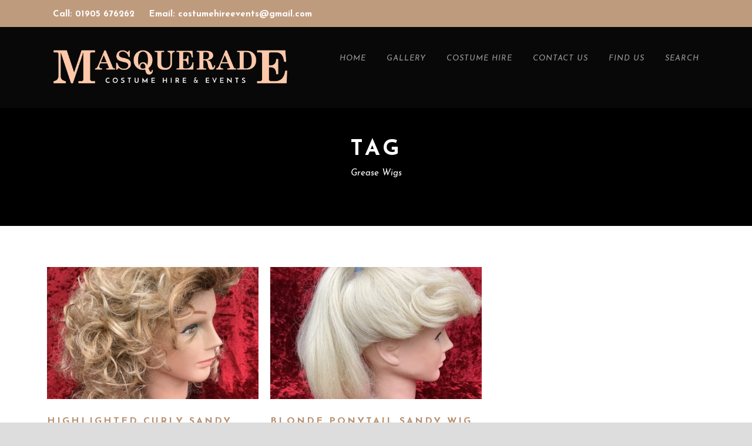

--- FILE ---
content_type: text/html; charset=UTF-8
request_url: http://masqueradecostume.co.uk/portfolio_tag/grease-wigs/
body_size: 12926
content:
<!DOCTYPE html>
<!--[if IE 7]><html class="ie ie7 ltie8 ltie9" lang="en-GB"><![endif]-->
<!--[if IE 8]><html class="ie ie8 ltie9" lang="en-GB"><![endif]-->
<!--[if !(IE 7) | !(IE 8)  ]><!-->
<html lang="en-GB">
<!--<![endif]-->

<head>
	<meta charset="UTF-8" />
	<meta name="viewport" content="initial-scale=1.0" />	<title>Masquerade  Grease Wigs Archives - Masquerade</title>
	<link rel="pingback" href="http://masqueradecostume.co.uk/xmlrpc.php" />
	<link rel="dns-prefetch" href="//cdn.hu-manity.co" />
		<!-- Cookie Compliance -->
		<script type="text/javascript">var huOptions = {"appID":"masqueradecostumecouk-7bc5dca","currentLanguage":"en","blocking":false,"globalCookie":false,"isAdmin":false,"privacyConsent":true,"forms":[]};</script>
		<script type="text/javascript" src="http://cdn.hu-manity.co/hu-banner.min.js"></script><meta name='robots' content='index, follow, max-image-preview:large, max-snippet:-1, max-video-preview:-1' />

	<!-- This site is optimized with the Yoast SEO plugin v21.6 - https://yoast.com/wordpress/plugins/seo/ -->
	<link rel="canonical" href="https://masqueradecostume.co.uk/portfolio_tag/grease-wigs/" />
	<meta property="og:locale" content="en_GB" />
	<meta property="og:type" content="article" />
	<meta property="og:title" content="Grease Wigs Archives - Masquerade" />
	<meta property="og:url" content="https://masqueradecostume.co.uk/portfolio_tag/grease-wigs/" />
	<meta property="og:site_name" content="Masquerade" />
	<meta name="twitter:card" content="summary_large_image" />
	<meta name="twitter:site" content="@masqcostumehire" />
	<script type="application/ld+json" class="yoast-schema-graph">{"@context":"https://schema.org","@graph":[{"@type":"CollectionPage","@id":"https://masqueradecostume.co.uk/portfolio_tag/grease-wigs/","url":"https://masqueradecostume.co.uk/portfolio_tag/grease-wigs/","name":"Grease Wigs Archives - Masquerade","isPartOf":{"@id":"https://masqueradecostume.co.uk/#website"},"primaryImageOfPage":{"@id":"https://masqueradecostume.co.uk/portfolio_tag/grease-wigs/#primaryimage"},"image":{"@id":"https://masqueradecostume.co.uk/portfolio_tag/grease-wigs/#primaryimage"},"thumbnailUrl":"https://masqueradecostume.co.uk/wp-content/uploads/2021/07/1EE43A81-2F30-4161-8BFE-CB5436916856-scaled.jpeg","breadcrumb":{"@id":"https://masqueradecostume.co.uk/portfolio_tag/grease-wigs/#breadcrumb"},"inLanguage":"en-GB"},{"@type":"ImageObject","inLanguage":"en-GB","@id":"https://masqueradecostume.co.uk/portfolio_tag/grease-wigs/#primaryimage","url":"https://masqueradecostume.co.uk/wp-content/uploads/2021/07/1EE43A81-2F30-4161-8BFE-CB5436916856-scaled.jpeg","contentUrl":"https://masqueradecostume.co.uk/wp-content/uploads/2021/07/1EE43A81-2F30-4161-8BFE-CB5436916856-scaled.jpeg","width":1920,"height":2560,"caption":"Curly sandy wig"},{"@type":"BreadcrumbList","@id":"https://masqueradecostume.co.uk/portfolio_tag/grease-wigs/#breadcrumb","itemListElement":[{"@type":"ListItem","position":1,"name":"Home","item":"https://masqueradecostume.co.uk/"},{"@type":"ListItem","position":2,"name":"Grease Wigs"}]},{"@type":"WebSite","@id":"https://masqueradecostume.co.uk/#website","url":"https://masqueradecostume.co.uk/","name":"Masquerade","description":"","potentialAction":[{"@type":"SearchAction","target":{"@type":"EntryPoint","urlTemplate":"https://masqueradecostume.co.uk/?s={search_term_string}"},"query-input":"required name=search_term_string"}],"inLanguage":"en-GB"}]}</script>
	<!-- / Yoast SEO plugin. -->


<link rel='dns-prefetch' href='//maps.google.com' />
<link rel='dns-prefetch' href='//fonts.googleapis.com' />
<link rel="alternate" type="application/rss+xml" title="Masquerade &raquo; Feed" href="https://masqueradecostume.co.uk/feed/" />
<link rel="alternate" type="application/rss+xml" title="Masquerade &raquo; Comments Feed" href="https://masqueradecostume.co.uk/comments/feed/" />
<link rel="alternate" type="application/rss+xml" title="Masquerade &raquo; Grease Wigs Portfolio Tags Feed" href="https://masqueradecostume.co.uk/portfolio_tag/grease-wigs/feed/" />
<script type="text/javascript">
/* <![CDATA[ */
window._wpemojiSettings = {"baseUrl":"https:\/\/s.w.org\/images\/core\/emoji\/14.0.0\/72x72\/","ext":".png","svgUrl":"https:\/\/s.w.org\/images\/core\/emoji\/14.0.0\/svg\/","svgExt":".svg","source":{"concatemoji":"http:\/\/masqueradecostume.co.uk\/wp-includes\/js\/wp-emoji-release.min.js?ver=6.4.7"}};
/*! This file is auto-generated */
!function(i,n){var o,s,e;function c(e){try{var t={supportTests:e,timestamp:(new Date).valueOf()};sessionStorage.setItem(o,JSON.stringify(t))}catch(e){}}function p(e,t,n){e.clearRect(0,0,e.canvas.width,e.canvas.height),e.fillText(t,0,0);var t=new Uint32Array(e.getImageData(0,0,e.canvas.width,e.canvas.height).data),r=(e.clearRect(0,0,e.canvas.width,e.canvas.height),e.fillText(n,0,0),new Uint32Array(e.getImageData(0,0,e.canvas.width,e.canvas.height).data));return t.every(function(e,t){return e===r[t]})}function u(e,t,n){switch(t){case"flag":return n(e,"\ud83c\udff3\ufe0f\u200d\u26a7\ufe0f","\ud83c\udff3\ufe0f\u200b\u26a7\ufe0f")?!1:!n(e,"\ud83c\uddfa\ud83c\uddf3","\ud83c\uddfa\u200b\ud83c\uddf3")&&!n(e,"\ud83c\udff4\udb40\udc67\udb40\udc62\udb40\udc65\udb40\udc6e\udb40\udc67\udb40\udc7f","\ud83c\udff4\u200b\udb40\udc67\u200b\udb40\udc62\u200b\udb40\udc65\u200b\udb40\udc6e\u200b\udb40\udc67\u200b\udb40\udc7f");case"emoji":return!n(e,"\ud83e\udef1\ud83c\udffb\u200d\ud83e\udef2\ud83c\udfff","\ud83e\udef1\ud83c\udffb\u200b\ud83e\udef2\ud83c\udfff")}return!1}function f(e,t,n){var r="undefined"!=typeof WorkerGlobalScope&&self instanceof WorkerGlobalScope?new OffscreenCanvas(300,150):i.createElement("canvas"),a=r.getContext("2d",{willReadFrequently:!0}),o=(a.textBaseline="top",a.font="600 32px Arial",{});return e.forEach(function(e){o[e]=t(a,e,n)}),o}function t(e){var t=i.createElement("script");t.src=e,t.defer=!0,i.head.appendChild(t)}"undefined"!=typeof Promise&&(o="wpEmojiSettingsSupports",s=["flag","emoji"],n.supports={everything:!0,everythingExceptFlag:!0},e=new Promise(function(e){i.addEventListener("DOMContentLoaded",e,{once:!0})}),new Promise(function(t){var n=function(){try{var e=JSON.parse(sessionStorage.getItem(o));if("object"==typeof e&&"number"==typeof e.timestamp&&(new Date).valueOf()<e.timestamp+604800&&"object"==typeof e.supportTests)return e.supportTests}catch(e){}return null}();if(!n){if("undefined"!=typeof Worker&&"undefined"!=typeof OffscreenCanvas&&"undefined"!=typeof URL&&URL.createObjectURL&&"undefined"!=typeof Blob)try{var e="postMessage("+f.toString()+"("+[JSON.stringify(s),u.toString(),p.toString()].join(",")+"));",r=new Blob([e],{type:"text/javascript"}),a=new Worker(URL.createObjectURL(r),{name:"wpTestEmojiSupports"});return void(a.onmessage=function(e){c(n=e.data),a.terminate(),t(n)})}catch(e){}c(n=f(s,u,p))}t(n)}).then(function(e){for(var t in e)n.supports[t]=e[t],n.supports.everything=n.supports.everything&&n.supports[t],"flag"!==t&&(n.supports.everythingExceptFlag=n.supports.everythingExceptFlag&&n.supports[t]);n.supports.everythingExceptFlag=n.supports.everythingExceptFlag&&!n.supports.flag,n.DOMReady=!1,n.readyCallback=function(){n.DOMReady=!0}}).then(function(){return e}).then(function(){var e;n.supports.everything||(n.readyCallback(),(e=n.source||{}).concatemoji?t(e.concatemoji):e.wpemoji&&e.twemoji&&(t(e.twemoji),t(e.wpemoji)))}))}((window,document),window._wpemojiSettings);
/* ]]> */
</script>
<style id='wp-emoji-styles-inline-css' type='text/css'>

	img.wp-smiley, img.emoji {
		display: inline !important;
		border: none !important;
		box-shadow: none !important;
		height: 1em !important;
		width: 1em !important;
		margin: 0 0.07em !important;
		vertical-align: -0.1em !important;
		background: none !important;
		padding: 0 !important;
	}
</style>
<link rel='stylesheet' id='wp-block-library-css' href='http://masqueradecostume.co.uk/wp-includes/css/dist/block-library/style.min.css?ver=6.4.7' type='text/css' media='all' />
<style id='classic-theme-styles-inline-css' type='text/css'>
/*! This file is auto-generated */
.wp-block-button__link{color:#fff;background-color:#32373c;border-radius:9999px;box-shadow:none;text-decoration:none;padding:calc(.667em + 2px) calc(1.333em + 2px);font-size:1.125em}.wp-block-file__button{background:#32373c;color:#fff;text-decoration:none}
</style>
<style id='global-styles-inline-css' type='text/css'>
body{--wp--preset--color--black: #000000;--wp--preset--color--cyan-bluish-gray: #abb8c3;--wp--preset--color--white: #ffffff;--wp--preset--color--pale-pink: #f78da7;--wp--preset--color--vivid-red: #cf2e2e;--wp--preset--color--luminous-vivid-orange: #ff6900;--wp--preset--color--luminous-vivid-amber: #fcb900;--wp--preset--color--light-green-cyan: #7bdcb5;--wp--preset--color--vivid-green-cyan: #00d084;--wp--preset--color--pale-cyan-blue: #8ed1fc;--wp--preset--color--vivid-cyan-blue: #0693e3;--wp--preset--color--vivid-purple: #9b51e0;--wp--preset--gradient--vivid-cyan-blue-to-vivid-purple: linear-gradient(135deg,rgba(6,147,227,1) 0%,rgb(155,81,224) 100%);--wp--preset--gradient--light-green-cyan-to-vivid-green-cyan: linear-gradient(135deg,rgb(122,220,180) 0%,rgb(0,208,130) 100%);--wp--preset--gradient--luminous-vivid-amber-to-luminous-vivid-orange: linear-gradient(135deg,rgba(252,185,0,1) 0%,rgba(255,105,0,1) 100%);--wp--preset--gradient--luminous-vivid-orange-to-vivid-red: linear-gradient(135deg,rgba(255,105,0,1) 0%,rgb(207,46,46) 100%);--wp--preset--gradient--very-light-gray-to-cyan-bluish-gray: linear-gradient(135deg,rgb(238,238,238) 0%,rgb(169,184,195) 100%);--wp--preset--gradient--cool-to-warm-spectrum: linear-gradient(135deg,rgb(74,234,220) 0%,rgb(151,120,209) 20%,rgb(207,42,186) 40%,rgb(238,44,130) 60%,rgb(251,105,98) 80%,rgb(254,248,76) 100%);--wp--preset--gradient--blush-light-purple: linear-gradient(135deg,rgb(255,206,236) 0%,rgb(152,150,240) 100%);--wp--preset--gradient--blush-bordeaux: linear-gradient(135deg,rgb(254,205,165) 0%,rgb(254,45,45) 50%,rgb(107,0,62) 100%);--wp--preset--gradient--luminous-dusk: linear-gradient(135deg,rgb(255,203,112) 0%,rgb(199,81,192) 50%,rgb(65,88,208) 100%);--wp--preset--gradient--pale-ocean: linear-gradient(135deg,rgb(255,245,203) 0%,rgb(182,227,212) 50%,rgb(51,167,181) 100%);--wp--preset--gradient--electric-grass: linear-gradient(135deg,rgb(202,248,128) 0%,rgb(113,206,126) 100%);--wp--preset--gradient--midnight: linear-gradient(135deg,rgb(2,3,129) 0%,rgb(40,116,252) 100%);--wp--preset--font-size--small: 13px;--wp--preset--font-size--medium: 20px;--wp--preset--font-size--large: 36px;--wp--preset--font-size--x-large: 42px;--wp--preset--spacing--20: 0.44rem;--wp--preset--spacing--30: 0.67rem;--wp--preset--spacing--40: 1rem;--wp--preset--spacing--50: 1.5rem;--wp--preset--spacing--60: 2.25rem;--wp--preset--spacing--70: 3.38rem;--wp--preset--spacing--80: 5.06rem;--wp--preset--shadow--natural: 6px 6px 9px rgba(0, 0, 0, 0.2);--wp--preset--shadow--deep: 12px 12px 50px rgba(0, 0, 0, 0.4);--wp--preset--shadow--sharp: 6px 6px 0px rgba(0, 0, 0, 0.2);--wp--preset--shadow--outlined: 6px 6px 0px -3px rgba(255, 255, 255, 1), 6px 6px rgba(0, 0, 0, 1);--wp--preset--shadow--crisp: 6px 6px 0px rgba(0, 0, 0, 1);}:where(.is-layout-flex){gap: 0.5em;}:where(.is-layout-grid){gap: 0.5em;}body .is-layout-flow > .alignleft{float: left;margin-inline-start: 0;margin-inline-end: 2em;}body .is-layout-flow > .alignright{float: right;margin-inline-start: 2em;margin-inline-end: 0;}body .is-layout-flow > .aligncenter{margin-left: auto !important;margin-right: auto !important;}body .is-layout-constrained > .alignleft{float: left;margin-inline-start: 0;margin-inline-end: 2em;}body .is-layout-constrained > .alignright{float: right;margin-inline-start: 2em;margin-inline-end: 0;}body .is-layout-constrained > .aligncenter{margin-left: auto !important;margin-right: auto !important;}body .is-layout-constrained > :where(:not(.alignleft):not(.alignright):not(.alignfull)){max-width: var(--wp--style--global--content-size);margin-left: auto !important;margin-right: auto !important;}body .is-layout-constrained > .alignwide{max-width: var(--wp--style--global--wide-size);}body .is-layout-flex{display: flex;}body .is-layout-flex{flex-wrap: wrap;align-items: center;}body .is-layout-flex > *{margin: 0;}body .is-layout-grid{display: grid;}body .is-layout-grid > *{margin: 0;}:where(.wp-block-columns.is-layout-flex){gap: 2em;}:where(.wp-block-columns.is-layout-grid){gap: 2em;}:where(.wp-block-post-template.is-layout-flex){gap: 1.25em;}:where(.wp-block-post-template.is-layout-grid){gap: 1.25em;}.has-black-color{color: var(--wp--preset--color--black) !important;}.has-cyan-bluish-gray-color{color: var(--wp--preset--color--cyan-bluish-gray) !important;}.has-white-color{color: var(--wp--preset--color--white) !important;}.has-pale-pink-color{color: var(--wp--preset--color--pale-pink) !important;}.has-vivid-red-color{color: var(--wp--preset--color--vivid-red) !important;}.has-luminous-vivid-orange-color{color: var(--wp--preset--color--luminous-vivid-orange) !important;}.has-luminous-vivid-amber-color{color: var(--wp--preset--color--luminous-vivid-amber) !important;}.has-light-green-cyan-color{color: var(--wp--preset--color--light-green-cyan) !important;}.has-vivid-green-cyan-color{color: var(--wp--preset--color--vivid-green-cyan) !important;}.has-pale-cyan-blue-color{color: var(--wp--preset--color--pale-cyan-blue) !important;}.has-vivid-cyan-blue-color{color: var(--wp--preset--color--vivid-cyan-blue) !important;}.has-vivid-purple-color{color: var(--wp--preset--color--vivid-purple) !important;}.has-black-background-color{background-color: var(--wp--preset--color--black) !important;}.has-cyan-bluish-gray-background-color{background-color: var(--wp--preset--color--cyan-bluish-gray) !important;}.has-white-background-color{background-color: var(--wp--preset--color--white) !important;}.has-pale-pink-background-color{background-color: var(--wp--preset--color--pale-pink) !important;}.has-vivid-red-background-color{background-color: var(--wp--preset--color--vivid-red) !important;}.has-luminous-vivid-orange-background-color{background-color: var(--wp--preset--color--luminous-vivid-orange) !important;}.has-luminous-vivid-amber-background-color{background-color: var(--wp--preset--color--luminous-vivid-amber) !important;}.has-light-green-cyan-background-color{background-color: var(--wp--preset--color--light-green-cyan) !important;}.has-vivid-green-cyan-background-color{background-color: var(--wp--preset--color--vivid-green-cyan) !important;}.has-pale-cyan-blue-background-color{background-color: var(--wp--preset--color--pale-cyan-blue) !important;}.has-vivid-cyan-blue-background-color{background-color: var(--wp--preset--color--vivid-cyan-blue) !important;}.has-vivid-purple-background-color{background-color: var(--wp--preset--color--vivid-purple) !important;}.has-black-border-color{border-color: var(--wp--preset--color--black) !important;}.has-cyan-bluish-gray-border-color{border-color: var(--wp--preset--color--cyan-bluish-gray) !important;}.has-white-border-color{border-color: var(--wp--preset--color--white) !important;}.has-pale-pink-border-color{border-color: var(--wp--preset--color--pale-pink) !important;}.has-vivid-red-border-color{border-color: var(--wp--preset--color--vivid-red) !important;}.has-luminous-vivid-orange-border-color{border-color: var(--wp--preset--color--luminous-vivid-orange) !important;}.has-luminous-vivid-amber-border-color{border-color: var(--wp--preset--color--luminous-vivid-amber) !important;}.has-light-green-cyan-border-color{border-color: var(--wp--preset--color--light-green-cyan) !important;}.has-vivid-green-cyan-border-color{border-color: var(--wp--preset--color--vivid-green-cyan) !important;}.has-pale-cyan-blue-border-color{border-color: var(--wp--preset--color--pale-cyan-blue) !important;}.has-vivid-cyan-blue-border-color{border-color: var(--wp--preset--color--vivid-cyan-blue) !important;}.has-vivid-purple-border-color{border-color: var(--wp--preset--color--vivid-purple) !important;}.has-vivid-cyan-blue-to-vivid-purple-gradient-background{background: var(--wp--preset--gradient--vivid-cyan-blue-to-vivid-purple) !important;}.has-light-green-cyan-to-vivid-green-cyan-gradient-background{background: var(--wp--preset--gradient--light-green-cyan-to-vivid-green-cyan) !important;}.has-luminous-vivid-amber-to-luminous-vivid-orange-gradient-background{background: var(--wp--preset--gradient--luminous-vivid-amber-to-luminous-vivid-orange) !important;}.has-luminous-vivid-orange-to-vivid-red-gradient-background{background: var(--wp--preset--gradient--luminous-vivid-orange-to-vivid-red) !important;}.has-very-light-gray-to-cyan-bluish-gray-gradient-background{background: var(--wp--preset--gradient--very-light-gray-to-cyan-bluish-gray) !important;}.has-cool-to-warm-spectrum-gradient-background{background: var(--wp--preset--gradient--cool-to-warm-spectrum) !important;}.has-blush-light-purple-gradient-background{background: var(--wp--preset--gradient--blush-light-purple) !important;}.has-blush-bordeaux-gradient-background{background: var(--wp--preset--gradient--blush-bordeaux) !important;}.has-luminous-dusk-gradient-background{background: var(--wp--preset--gradient--luminous-dusk) !important;}.has-pale-ocean-gradient-background{background: var(--wp--preset--gradient--pale-ocean) !important;}.has-electric-grass-gradient-background{background: var(--wp--preset--gradient--electric-grass) !important;}.has-midnight-gradient-background{background: var(--wp--preset--gradient--midnight) !important;}.has-small-font-size{font-size: var(--wp--preset--font-size--small) !important;}.has-medium-font-size{font-size: var(--wp--preset--font-size--medium) !important;}.has-large-font-size{font-size: var(--wp--preset--font-size--large) !important;}.has-x-large-font-size{font-size: var(--wp--preset--font-size--x-large) !important;}
.wp-block-navigation a:where(:not(.wp-element-button)){color: inherit;}
:where(.wp-block-post-template.is-layout-flex){gap: 1.25em;}:where(.wp-block-post-template.is-layout-grid){gap: 1.25em;}
:where(.wp-block-columns.is-layout-flex){gap: 2em;}:where(.wp-block-columns.is-layout-grid){gap: 2em;}
.wp-block-pullquote{font-size: 1.5em;line-height: 1.6;}
</style>
<link rel='stylesheet' id='contact-form-7-css' href='http://masqueradecostume.co.uk/wp-content/plugins/contact-form-7/includes/css/styles.css?ver=5.9.8' type='text/css' media='all' />
<link rel='stylesheet' id='woocommerce-layout-css' href='http://masqueradecostume.co.uk/wp-content/plugins/woocommerce/assets/css/woocommerce-layout.css?ver=8.3.3' type='text/css' media='all' />
<link rel='stylesheet' id='woocommerce-smallscreen-css' href='http://masqueradecostume.co.uk/wp-content/plugins/woocommerce/assets/css/woocommerce-smallscreen.css?ver=8.3.3' type='text/css' media='only screen and (max-width: 768px)' />
<link rel='stylesheet' id='woocommerce-general-css' href='http://masqueradecostume.co.uk/wp-content/plugins/woocommerce/assets/css/woocommerce.css?ver=8.3.3' type='text/css' media='all' />
<style id='woocommerce-inline-inline-css' type='text/css'>
.woocommerce form .form-row .required { visibility: visible; }
</style>
<link rel='stylesheet' id='wpgmp-frontend-css' href='http://masqueradecostume.co.uk/wp-content/plugins/wp-google-map-plugin/assets/css/wpgmp_all_frontend.css?ver=4.8.3' type='text/css' media='all' />
<link rel='stylesheet' id='ivory-search-styles-css' href='http://masqueradecostume.co.uk/wp-content/plugins/add-search-to-menu/public/css/ivory-search.min.css?ver=5.5.11' type='text/css' media='all' />
<link rel='stylesheet' id='style-css' href='http://masqueradecostume.co.uk/wp-content/themes/theluxury/style.css?ver=6.4.7' type='text/css' media='all' />
<link rel='stylesheet' id='Josefin-Sans-google-font-css' href='http://fonts.googleapis.com/css?family=Josefin+Sans%3A100%2C100italic%2C300%2C300italic%2Cregular%2Citalic%2C600%2C600italic%2C700%2C700italic&#038;subset=latin&#038;ver=6.4.7' type='text/css' media='all' />
<link rel='stylesheet' id='superfish-css' href='http://masqueradecostume.co.uk/wp-content/themes/theluxury/plugins/superfish/css/superfish.css?ver=6.4.7' type='text/css' media='all' />
<link rel='stylesheet' id='dlmenu-css' href='http://masqueradecostume.co.uk/wp-content/themes/theluxury/plugins/dl-menu/component.css?ver=6.4.7' type='text/css' media='all' />
<link rel='stylesheet' id='font-awesome-css' href='http://masqueradecostume.co.uk/wp-content/themes/theluxury/plugins/font-awesome-new/css/font-awesome.min.css?ver=6.4.7' type='text/css' media='all' />
<link rel='stylesheet' id='jquery-fancybox-css' href='http://masqueradecostume.co.uk/wp-content/themes/theluxury/plugins/fancybox/jquery.fancybox.css?ver=6.4.7' type='text/css' media='all' />
<link rel='stylesheet' id='theluxury_flexslider-css' href='http://masqueradecostume.co.uk/wp-content/themes/theluxury/plugins/flexslider/flexslider.css?ver=6.4.7' type='text/css' media='all' />
<link rel='stylesheet' id='style-responsive-css' href='http://masqueradecostume.co.uk/wp-content/themes/theluxury/stylesheet/style-responsive.css?ver=6.4.7' type='text/css' media='all' />
<link rel='stylesheet' id='style-custom-css' href='http://masqueradecostume.co.uk/wp-content/themes/theluxury/stylesheet/style-custom.css?ver=6.4.7' type='text/css' media='all' />
<link rel='stylesheet' id='gdlr-woo-style-css' href='http://masqueradecostume.co.uk/wp-content/themes/theluxury/stylesheet/gdlr-woocommerce.css?ver=6.4.7' type='text/css' media='all' />
<link rel='stylesheet' id='ms-main-css' href='http://masqueradecostume.co.uk/wp-content/plugins/masterslider/public/assets/css/masterslider.main.css?ver=3.6.5' type='text/css' media='all' />
<link rel='stylesheet' id='ms-custom-css' href='http://masqueradecostume.co.uk/wp-content/uploads/masterslider/custom.css?ver=5.1' type='text/css' media='all' />
<script type="text/javascript" src="http://masqueradecostume.co.uk/wp-includes/js/jquery/jquery.min.js?ver=3.7.1" id="jquery-core-js"></script>
<script type="text/javascript" src="http://masqueradecostume.co.uk/wp-includes/js/jquery/jquery-migrate.min.js?ver=3.4.1" id="jquery-migrate-js"></script>
<script type="text/javascript" src="http://masqueradecostume.co.uk/wp-content/plugins/woocommerce/assets/js/jquery-blockui/jquery.blockUI.min.js?ver=2.7.0-wc.8.3.3" id="jquery-blockui-js" defer="defer" data-wp-strategy="defer"></script>
<script type="text/javascript" id="wc-add-to-cart-js-extra">
/* <![CDATA[ */
var wc_add_to_cart_params = {"ajax_url":"\/wp-admin\/admin-ajax.php","wc_ajax_url":"\/?wc-ajax=%%endpoint%%","i18n_view_cart":"View basket","cart_url":"https:\/\/masqueradecostume.co.uk","is_cart":"","cart_redirect_after_add":"no"};
/* ]]> */
</script>
<script type="text/javascript" src="http://masqueradecostume.co.uk/wp-content/plugins/woocommerce/assets/js/frontend/add-to-cart.min.js?ver=8.3.3" id="wc-add-to-cart-js" defer="defer" data-wp-strategy="defer"></script>
<script type="text/javascript" src="http://masqueradecostume.co.uk/wp-content/plugins/woocommerce/assets/js/js-cookie/js.cookie.min.js?ver=2.1.4-wc.8.3.3" id="js-cookie-js" defer="defer" data-wp-strategy="defer"></script>
<script type="text/javascript" id="woocommerce-js-extra">
/* <![CDATA[ */
var woocommerce_params = {"ajax_url":"\/wp-admin\/admin-ajax.php","wc_ajax_url":"\/?wc-ajax=%%endpoint%%"};
/* ]]> */
</script>
<script type="text/javascript" src="http://masqueradecostume.co.uk/wp-content/plugins/woocommerce/assets/js/frontend/woocommerce.min.js?ver=8.3.3" id="woocommerce-js" defer="defer" data-wp-strategy="defer"></script>
<link rel="https://api.w.org/" href="https://masqueradecostume.co.uk/wp-json/" /><link rel="EditURI" type="application/rsd+xml" title="RSD" href="http://masqueradecostume.co.uk/xmlrpc.php?rsd" />
<meta name="generator" content="WordPress 6.4.7" />
<meta name="generator" content="WooCommerce 8.3.3" />
<script>var ms_grabbing_curosr='http://masqueradecostume.co.uk/wp-content/plugins/masterslider/public/assets/css/common/grabbing.cur',ms_grab_curosr='http://masqueradecostume.co.uk/wp-content/plugins/masterslider/public/assets/css/common/grab.cur';</script>
<meta name="generator" content="MasterSlider 3.6.5 - Responsive Touch Image Slider" />
<!-- load the script for older ie version -->
<!--[if lt IE 9]>
<script src="http://masqueradecostume.co.uk/wp-content/themes/theluxury/javascript/html5.js" type="text/javascript"></script>
<script src="http://masqueradecostume.co.uk/wp-content/themes/theluxury/plugins/easy-pie-chart/excanvas.js" type="text/javascript"></script>
<![endif]-->
	<noscript><style>.woocommerce-product-gallery{ opacity: 1 !important; }</style></noscript>
	<link rel="icon" href="https://masqueradecostume.co.uk/wp-content/uploads/2016/02/cropped-bennye_queen-2-32x32.jpg" sizes="32x32" />
<link rel="icon" href="https://masqueradecostume.co.uk/wp-content/uploads/2016/02/cropped-bennye_queen-2-192x192.jpg" sizes="192x192" />
<link rel="apple-touch-icon" href="https://masqueradecostume.co.uk/wp-content/uploads/2016/02/cropped-bennye_queen-2-180x180.jpg" />
<meta name="msapplication-TileImage" content="https://masqueradecostume.co.uk/wp-content/uploads/2016/02/cropped-bennye_queen-2-270x270.jpg" />
		<style type="text/css" id="wp-custom-css">
			.gdlr-item {
    margin: 0px 10px 20px;
}
.gdlr-top-bar-login-wrapper,
.gdlr-top-woocommerce-wrapper {
	display: none;
}

/* CUSTOM STYLES FROM OG THEME */

.icon-plus:before{ content: "\f067"; font-family: fontAwesome; font-style: normal; }

.top-navigation-wrapper a {
    font-weight: bold;
    font-size: 15px;
	color: #fff !important;
}
.top-navigation-wrapper {
    background-color: #bf9b7e !important;
}
.gdlr-menu-search-button-sep, #gdlr-menu-search-button {
   display: none !important;
}
.gdlr-navigation-wrapper {
    padding-right: 0;
}
@media (min-width:1000px){
body #menu-main-menu-1 .menu-item-150 a {
    color: #fff !important;
    display: inline-block !important;
    background: #cba98c;
    opacity: 1;
    font-weight: bold;
    position: Relative;
    top: -4px;
    padding: 4px 12px !important;
}
	
	/* CUSTOM STYLES ADDED TO SAVE HIDING WC OUTPUT IN A CHILD THEME */
	
.gdlr-top-bar-login-wrapper,
.gdlr-top-woocommerce-wrapper {
	display: none;
}		</style>
		</head>

<body class="archive tax-portfolio_tag term-grease-wigs term-187 theme-theluxury cookies-not-set _masterslider _msp_version_3.6.5 woocommerce-no-js theluxury">
<div class="body-wrapper  float-menu header-style-solid" data-home="https://masqueradecostume.co.uk" >
		
	<!-- top navigation -->
		<div class="top-navigation-wrapper">
		<div class="top-navigation-container container">
			<div class="top-navigation-left">
				<div class="top-navigation-left-text">
				<a href="#" style="margin-right: 20px;">Call: 01905 676262
</a><a href="mailto:costumehireevents@gmail.com" style="margin-right: 20px;">Email: costumehireevents@gmail.com</a>				</div>
				<div class="gdlr-top-bar-login-wrapper"><a href="#"><i class="fa fa-lock"></i>Login</a><div class="gdlr-top-bar-login"><form name="loginform" id="loginform" action="http://masqueradecostume.co.uk/wp-login.php" method="post"><p class="login-username">
				<label for="user_login">Username</label>
				<input type="text" name="log" id="user_login" autocomplete="username" class="input" value="" size="20" />
			</p><p class="login-password">
				<label for="user_pass">Password</label>
				<input type="password" name="pwd" id="user_pass" autocomplete="current-password" spellcheck="false" class="input" value="" size="20" />
			</p><p class="login-remember"><label><input name="rememberme" type="checkbox" id="rememberme" value="forever" /> Remember Me</label></p><p class="login-submit">
				<input type="submit" name="wp-submit" id="wp-submit" class="button button-primary" value="Login" />
				<input type="hidden" name="redirect_to" value="http://masqueradecostume.co.uk/portfolio_tag/grease-wigs/" />
			</p></form></div></div>			</div>
			<div class="top-navigation-right">
				<div class="top-social-wrapper">
						
<div class="gdlr-top-woocommerce-wrapper">
	<div class="gdlr-top-woocommerce-button">
		<img width="32" height="32" src="http://masqueradecostume.co.uk/wp-content/themes/theluxury/images/light/social-icon/shopping-bag.png" alt="shopping-bag" />
		<span class="gdlr-top-woocommerce-text">
		Shopping Bag		(<span class="gdlr-cart-item-count">0</span>)
		</span>
	</div>
	<div class="gdlr-top-woocommerce">
	<div class="gdlr-top-woocommerce-inner">
		<div class="gdlr-cart-count" ><span class="head">Items :  </span><span class="gdlr-cart-item-count">0</span></div><div class="gdlr-cart-amount" ><span class="head">Subtotal : </span><span class="gdlr-cart-sum-amount"><span class="woocommerce-Price-amount amount"><bdi><span class="woocommerce-Price-currencySymbol">&pound;</span>0.00</bdi></span></span></div>		<a class="gdlr-cart-button" href="https://masqueradecostume.co.uk" >
			View Cart		</a>
		<a class="gdlr-checkout-button" href="https://masqueradecostume.co.uk" >
			Check Out		</a>
	</div>
	</div>
</div>
<div class="clear"></div>				</div>
			</div>
			<div class="clear"></div>
		</div>
	</div>
		
	
	<header class="gdlr-header-wrapper">
		<div class="gdlr-header-inner">
			<div class="gdlr-header-container container">
			
				<!-- logo -->
				<div class="gdlr-logo">
					<a href="https://masqueradecostume.co.uk" >
						<img src="https://masqueradecostume.co.uk/wp-content/uploads/2016/03/Masquerade-CostumeHire-Logo-625-1.png" alt="" width="625" height="90" />						
					</a>
					<div class="gdlr-responsive-navigation dl-menuwrapper" id="gdlr-responsive-navigation" ><button class="dl-trigger">Open Menu</button><ul id="menu-main-menu" class="dl-menu gdlr-main-mobile-menu"><li id="menu-item-65" class="menu-item menu-item-type-post_type menu-item-object-page menu-item-home menu-item-65"><a href="https://masqueradecostume.co.uk/">Home</a></li>
<li id="menu-item-8318" class="menu-item menu-item-type-post_type menu-item-object-page menu-item-8318"><a href="https://masqueradecostume.co.uk/what-we-do/costume-hire/costume-portfolio/">Gallery</a></li>
<li id="menu-item-191" class="menu-item menu-item-type-post_type menu-item-object-page menu-item-has-children menu-item-191"><a href="https://masqueradecostume.co.uk/what-we-do/costume-hire/">Costume Hire</a>
<ul class="dl-submenu">
	<li id="menu-item-184" class="menu-item menu-item-type-post_type menu-item-object-page menu-item-184"><a href="https://masqueradecostume.co.uk/what-we-do/costume-hire/costume-portfolio/">Costume Gallery &#038; Portfolio</a></li>
	<li id="menu-item-51" class="menu-item menu-item-type-post_type menu-item-object-page menu-item-has-children menu-item-51"><a href="https://masqueradecostume.co.uk/what-we-do/">What We Do</a>
	<ul class="dl-submenu">
		<li id="menu-item-8308" class="menu-item menu-item-type-post_type menu-item-object-page menu-item-8308"><a href="https://masqueradecostume.co.uk/costume-hire-in-store/">Costume Hire In Store</a></li>
		<li id="menu-item-450" class="menu-item menu-item-type-post_type menu-item-object-page menu-item-has-children menu-item-450"><a href="https://masqueradecostume.co.uk/what-we-do/costume-hire-by-mail-order/">Costume Hire By Mail Order</a>
		<ul class="dl-submenu">
			<li id="menu-item-509" class="menu-item menu-item-type-post_type menu-item-object-page menu-item-509"><a href="https://masqueradecostume.co.uk/what-we-do/costume-hire-by-mail-order/carriage-charges/">Carriage Charges</a></li>
		</ul>
</li>
		<li id="menu-item-7933" class="menu-item menu-item-type-post_type menu-item-object-page menu-item-7933"><a href="https://masqueradecostume.co.uk/contactless-costume-hire-collection/">Contactless Costume Hire</a></li>
		<li id="menu-item-459" class="menu-item menu-item-type-post_type menu-item-object-page menu-item-459"><a href="https://masqueradecostume.co.uk/what-we-do/private-parties/">Private Parties</a></li>
		<li id="menu-item-188" class="menu-item menu-item-type-post_type menu-item-object-page menu-item-188"><a href="https://masqueradecostume.co.uk/what-we-do/wig-hire/">Wig Hire</a></li>
		<li id="menu-item-190" class="menu-item menu-item-type-post_type menu-item-object-page menu-item-has-children menu-item-190"><a href="https://masqueradecostume.co.uk/what-we-do/show-stage-productions/">Show &#038; Stage Productions</a>
		<ul class="dl-submenu">
			<li id="menu-item-556" class="menu-item menu-item-type-post_type menu-item-object-page menu-item-556"><a href="https://masqueradecostume.co.uk/what-we-do/show-stage-productions/show-rates-charges/">Show Rates &#038; Charges</a></li>
			<li id="menu-item-555" class="menu-item menu-item-type-post_type menu-item-object-page menu-item-555"><a href="https://masqueradecostume.co.uk/what-we-do/show-stage-productions/show-hire-terms/">Show Hire Terms</a></li>
			<li id="menu-item-554" class="menu-item menu-item-type-post_type menu-item-object-page menu-item-554"><a href="https://masqueradecostume.co.uk/what-we-do/show-stage-productions/show-productions/">Production Examples</a></li>
		</ul>
</li>
		<li id="menu-item-187" class="menu-item menu-item-type-post_type menu-item-object-page menu-item-187"><a href="https://masqueradecostume.co.uk/what-we-do/costume-hire/childrens-costume-hire/">Children’s Costume Hire</a></li>
		<li id="menu-item-456" class="menu-item menu-item-type-post_type menu-item-object-page menu-item-456"><a href="https://masqueradecostume.co.uk/what-we-do/banquets/">Banquets</a></li>
		<li id="menu-item-587" class="menu-item menu-item-type-post_type menu-item-object-page menu-item-587"><a href="https://masqueradecostume.co.uk/what-we-do/historical-costumes/">Historical Costumes</a></li>
		<li id="menu-item-189" class="menu-item menu-item-type-post_type menu-item-object-page menu-item-189"><a href="https://masqueradecostume.co.uk/what-we-do/period-weddings/">Period Weddings</a></li>
		<li id="menu-item-442" class="menu-item menu-item-type-post_type menu-item-object-page menu-item-has-children menu-item-442"><a href="https://masqueradecostume.co.uk/what-we-do/business-corporate/">Business &#038; Corporate</a>
		<ul class="dl-submenu">
			<li id="menu-item-462" class="menu-item menu-item-type-post_type menu-item-object-page menu-item-462"><a href="https://masqueradecostume.co.uk/what-we-do/business-corporate/schools-colleges/">Schools &#038; Colleges</a></li>
			<li id="menu-item-453" class="menu-item menu-item-type-post_type menu-item-object-page menu-item-453"><a href="https://masqueradecostume.co.uk/what-we-do/business-corporate/local-authorities/">Local Authorities</a></li>
			<li id="menu-item-443" class="menu-item menu-item-type-post_type menu-item-object-page menu-item-443"><a href="https://masqueradecostume.co.uk/what-we-do/business-corporate/event-organisers/">Event Organisers</a></li>
			<li id="menu-item-466" class="menu-item menu-item-type-post_type menu-item-object-page menu-item-466"><a href="https://masqueradecostume.co.uk/what-we-do/business-corporate/tv-film/">TV &#038; Film</a></li>
		</ul>
</li>
	</ul>
</li>
	<li id="menu-item-4370" class="menu-item menu-item-type-post_type menu-item-object-page menu-item-4370"><a href="https://masqueradecostume.co.uk/what-we-do/costume-hire/costume-ranges/">Costume Ranges</a></li>
	<li id="menu-item-186" class="menu-item menu-item-type-post_type menu-item-object-page menu-item-186"><a href="https://masqueradecostume.co.uk/what-we-do/costume-hire/hire-charges-pricing/">Hire Charges &#038; Pricing</a></li>
	<li id="menu-item-470" class="menu-item menu-item-type-post_type menu-item-object-page menu-item-470"><a href="https://masqueradecostume.co.uk/what-we-do/costume-hire/terms-conditions-of-hire/">Terms &#038; Conditions Of Hire</a></li>
	<li id="menu-item-193" class="menu-item menu-item-type-post_type menu-item-object-page menu-item-193"><a href="https://masqueradecostume.co.uk/home/about-us/testimonials/">Testimonials</a></li>
	<li id="menu-item-53" class="menu-item menu-item-type-post_type menu-item-object-page menu-item-has-children menu-item-53"><a href="https://masqueradecostume.co.uk/home/about-us/">About Us</a>
	<ul class="dl-submenu">
		<li id="menu-item-192" class="menu-item menu-item-type-post_type menu-item-object-page menu-item-192"><a href="https://masqueradecostume.co.uk/home/about-us/client-base/">Our Client Base</a></li>
		<li id="menu-item-5865" class="menu-item menu-item-type-post_type menu-item-object-page menu-item-5865"><a href="https://masqueradecostume.co.uk/home/about-us/masquerade-costume-hire-privacy-policy/">Masquerade Costume Hire Privacy Policy</a></li>
	</ul>
</li>
</ul>
</li>
<li id="menu-item-54" class="menu-item menu-item-type-post_type menu-item-object-page menu-item-has-children menu-item-54"><a href="https://masqueradecostume.co.uk/contact-us/">Contact Us</a>
<ul class="dl-submenu">
	<li id="menu-item-196" class="menu-item menu-item-type-post_type menu-item-object-page menu-item-196"><a href="https://masqueradecostume.co.uk/contact-us/book-an-appointment/">Book An Appointment</a></li>
	<li id="menu-item-194" class="menu-item menu-item-type-post_type menu-item-object-page menu-item-194"><a href="https://masqueradecostume.co.uk/contact-us/opening-hours/">Opening Hours</a></li>
	<li id="menu-item-195" class="menu-item menu-item-type-post_type menu-item-object-page menu-item-195"><a href="https://masqueradecostume.co.uk/contact-us/location-directions/">Location &#038; Directions</a></li>
</ul>
</li>
<li id="menu-item-341" class="menu-item menu-item-type-post_type menu-item-object-page menu-item-341"><a href="https://masqueradecostume.co.uk/contact-us/location-directions/">Find Us</a></li>
<li id="menu-item-8051" class="menu-item menu-item-type-post_type menu-item-object-page menu-item-8051"><a href="https://masqueradecostume.co.uk/search/">Search</a></li>
</ul></div>						
				</div>
				
				<!-- navigation -->
				<div class="gdlr-navigation-wrapper"><nav class="gdlr-navigation" id="gdlr-main-navigation" role="navigation"><ul id="menu-main-menu-1" class="sf-menu gdlr-main-menu"><li  class="menu-item menu-item-type-post_type menu-item-object-page menu-item-home menu-item-65menu-item menu-item-type-post_type menu-item-object-page menu-item-home menu-item-65 gdlr-normal-menu"><a href="https://masqueradecostume.co.uk/">Home</a></li>
<li  class="menu-item menu-item-type-post_type menu-item-object-page menu-item-8318menu-item menu-item-type-post_type menu-item-object-page menu-item-8318 gdlr-normal-menu"><a href="https://masqueradecostume.co.uk/what-we-do/costume-hire/costume-portfolio/">Gallery</a></li>
<li  class="menu-item menu-item-type-post_type menu-item-object-page menu-item-has-children menu-item-191menu-item menu-item-type-post_type menu-item-object-page menu-item-has-children menu-item-191 gdlr-normal-menu"><a href="https://masqueradecostume.co.uk/what-we-do/costume-hire/">Costume Hire</a>
<ul class="sub-menu">
	<li  class="menu-item menu-item-type-post_type menu-item-object-page menu-item-184"><a href="https://masqueradecostume.co.uk/what-we-do/costume-hire/costume-portfolio/">Costume Gallery &#038; Portfolio</a></li>
	<li  class="menu-item menu-item-type-post_type menu-item-object-page menu-item-has-children menu-item-51"><a href="https://masqueradecostume.co.uk/what-we-do/">What We Do</a>
	<ul class="sub-menu">
		<li  class="menu-item menu-item-type-post_type menu-item-object-page menu-item-8308"><a href="https://masqueradecostume.co.uk/costume-hire-in-store/">Costume Hire In Store</a></li>
		<li  class="menu-item menu-item-type-post_type menu-item-object-page menu-item-has-children menu-item-450"><a href="https://masqueradecostume.co.uk/what-we-do/costume-hire-by-mail-order/">Costume Hire By Mail Order</a>
		<ul class="sub-menu">
			<li  class="menu-item menu-item-type-post_type menu-item-object-page menu-item-509"><a href="https://masqueradecostume.co.uk/what-we-do/costume-hire-by-mail-order/carriage-charges/">Carriage Charges</a></li>
		</ul>
</li>
		<li  class="menu-item menu-item-type-post_type menu-item-object-page menu-item-7933"><a href="https://masqueradecostume.co.uk/contactless-costume-hire-collection/">Contactless Costume Hire</a></li>
		<li  class="menu-item menu-item-type-post_type menu-item-object-page menu-item-459"><a href="https://masqueradecostume.co.uk/what-we-do/private-parties/">Private Parties</a></li>
		<li  class="menu-item menu-item-type-post_type menu-item-object-page menu-item-188"><a href="https://masqueradecostume.co.uk/what-we-do/wig-hire/">Wig Hire</a></li>
		<li  class="menu-item menu-item-type-post_type menu-item-object-page menu-item-has-children menu-item-190"><a href="https://masqueradecostume.co.uk/what-we-do/show-stage-productions/">Show &#038; Stage Productions</a>
		<ul class="sub-menu">
			<li  class="menu-item menu-item-type-post_type menu-item-object-page menu-item-556"><a href="https://masqueradecostume.co.uk/what-we-do/show-stage-productions/show-rates-charges/">Show Rates &#038; Charges</a></li>
			<li  class="menu-item menu-item-type-post_type menu-item-object-page menu-item-555"><a href="https://masqueradecostume.co.uk/what-we-do/show-stage-productions/show-hire-terms/">Show Hire Terms</a></li>
			<li  class="menu-item menu-item-type-post_type menu-item-object-page menu-item-554"><a href="https://masqueradecostume.co.uk/what-we-do/show-stage-productions/show-productions/">Production Examples</a></li>
		</ul>
</li>
		<li  class="menu-item menu-item-type-post_type menu-item-object-page menu-item-187"><a href="https://masqueradecostume.co.uk/what-we-do/costume-hire/childrens-costume-hire/">Children’s Costume Hire</a></li>
		<li  class="menu-item menu-item-type-post_type menu-item-object-page menu-item-456"><a href="https://masqueradecostume.co.uk/what-we-do/banquets/">Banquets</a></li>
		<li  class="menu-item menu-item-type-post_type menu-item-object-page menu-item-587"><a href="https://masqueradecostume.co.uk/what-we-do/historical-costumes/">Historical Costumes</a></li>
		<li  class="menu-item menu-item-type-post_type menu-item-object-page menu-item-189"><a href="https://masqueradecostume.co.uk/what-we-do/period-weddings/">Period Weddings</a></li>
		<li  class="menu-item menu-item-type-post_type menu-item-object-page menu-item-has-children menu-item-442"><a href="https://masqueradecostume.co.uk/what-we-do/business-corporate/">Business &#038; Corporate</a>
		<ul class="sub-menu">
			<li  class="menu-item menu-item-type-post_type menu-item-object-page menu-item-462"><a href="https://masqueradecostume.co.uk/what-we-do/business-corporate/schools-colleges/">Schools &#038; Colleges</a></li>
			<li  class="menu-item menu-item-type-post_type menu-item-object-page menu-item-453"><a href="https://masqueradecostume.co.uk/what-we-do/business-corporate/local-authorities/">Local Authorities</a></li>
			<li  class="menu-item menu-item-type-post_type menu-item-object-page menu-item-443"><a href="https://masqueradecostume.co.uk/what-we-do/business-corporate/event-organisers/">Event Organisers</a></li>
			<li  class="menu-item menu-item-type-post_type menu-item-object-page menu-item-466"><a href="https://masqueradecostume.co.uk/what-we-do/business-corporate/tv-film/">TV &#038; Film</a></li>
		</ul>
</li>
	</ul>
</li>
	<li  class="menu-item menu-item-type-post_type menu-item-object-page menu-item-4370"><a href="https://masqueradecostume.co.uk/what-we-do/costume-hire/costume-ranges/">Costume Ranges</a></li>
	<li  class="menu-item menu-item-type-post_type menu-item-object-page menu-item-186"><a href="https://masqueradecostume.co.uk/what-we-do/costume-hire/hire-charges-pricing/">Hire Charges &#038; Pricing</a></li>
	<li  class="menu-item menu-item-type-post_type menu-item-object-page menu-item-470"><a href="https://masqueradecostume.co.uk/what-we-do/costume-hire/terms-conditions-of-hire/">Terms &#038; Conditions Of Hire</a></li>
	<li  class="menu-item menu-item-type-post_type menu-item-object-page menu-item-193"><a href="https://masqueradecostume.co.uk/home/about-us/testimonials/">Testimonials</a></li>
	<li  class="menu-item menu-item-type-post_type menu-item-object-page menu-item-has-children menu-item-53"><a href="https://masqueradecostume.co.uk/home/about-us/">About Us</a>
	<ul class="sub-menu">
		<li  class="menu-item menu-item-type-post_type menu-item-object-page menu-item-192"><a href="https://masqueradecostume.co.uk/home/about-us/client-base/">Our Client Base</a></li>
		<li  class="menu-item menu-item-type-post_type menu-item-object-page menu-item-5865"><a href="https://masqueradecostume.co.uk/home/about-us/masquerade-costume-hire-privacy-policy/">Masquerade Costume Hire Privacy Policy</a></li>
	</ul>
</li>
</ul>
</li>
<li  class="menu-item menu-item-type-post_type menu-item-object-page menu-item-has-children menu-item-54menu-item menu-item-type-post_type menu-item-object-page menu-item-has-children menu-item-54 gdlr-normal-menu"><a href="https://masqueradecostume.co.uk/contact-us/">Contact Us</a>
<ul class="sub-menu">
	<li  class="menu-item menu-item-type-post_type menu-item-object-page menu-item-196"><a href="https://masqueradecostume.co.uk/contact-us/book-an-appointment/">Book An Appointment</a></li>
	<li  class="menu-item menu-item-type-post_type menu-item-object-page menu-item-194"><a href="https://masqueradecostume.co.uk/contact-us/opening-hours/">Opening Hours</a></li>
	<li  class="menu-item menu-item-type-post_type menu-item-object-page menu-item-195"><a href="https://masqueradecostume.co.uk/contact-us/location-directions/">Location &#038; Directions</a></li>
</ul>
</li>
<li  class="menu-item menu-item-type-post_type menu-item-object-page menu-item-341menu-item menu-item-type-post_type menu-item-object-page menu-item-341 gdlr-normal-menu"><a href="https://masqueradecostume.co.uk/contact-us/location-directions/">Find Us</a></li>
<li  class="menu-item menu-item-type-post_type menu-item-object-page menu-item-8051menu-item menu-item-type-post_type menu-item-object-page menu-item-8051 gdlr-normal-menu"><a href="https://masqueradecostume.co.uk/search/">Search</a></li>
</ul></nav>	
<span class="gdlr-menu-search-button-sep">•</span>
<i class="fa fa-search icon-search gdlr-menu-search-button" id="gdlr-menu-search-button" ></i>
<div class="gdlr-menu-search" id="gdlr-menu-search">
	<form method="get" id="searchform" action="https://masqueradecostume.co.uk/">
				<div class="search-text">
			<input type="text" value="Type Keywords" name="s" autocomplete="off" data-default="Type Keywords" />
		</div>
		<input type="submit" value="" />
		<div class="clear"></div>
	</form>	
</div>		
<div class="gdlr-navigation-gimmick" id="gdlr-navigation-gimmick"></div><div class="clear"></div></div>	
				
				<div class="clear"></div>
			</div>
		</div>
		<div class="clear"></div>
	</header>
	<div id="gdlr-header-substitute" ></div>
	
			<div class="gdlr-page-title-wrapper"  >
			<div class="gdlr-page-title-overlay"></div>
			<div class="gdlr-page-title-container container" >
				<span class="gdlr-page-title gdlr-title-font">Tag</span>
								<h1 class="gdlr-page-caption">Grease Wigs</h1>
							</div>	
		</div>		
		<!-- is search -->	<div class="content-wrapper"><div class="gdlr-content">

		<div class="with-sidebar-wrapper">
		<div class="with-sidebar-container container">
			<div class="with-sidebar-left eight columns">
				<div class="with-sidebar-content twelve gdlr-item-start-content columns">
					<div class="portfolio-item-holder" ><div class="gdlr-isotope" data-type="portfolio" data-layout="fitRows" ><div class="clear"></div><div class="six columns"><div class="gdlr-item gdlr-portfolio-item gdlr-classic-portfolio"><div class="gdlr-ux gdlr-classic-portfolio-ux"><div class="portfolio-thumbnail gdlr-image"><img src="https://masqueradecostume.co.uk/wp-content/uploads/2021/07/1EE43A81-2F30-4161-8BFE-CB5436916856-400x250.jpeg" alt="Curly sandy wig" width="400" height="250" /><span class="portfolio-overlay" >&nbsp;</span><a class="portfolio-overlay-content"  href="https://masqueradecostume.co.uk/portfolio/highlighted-curly-sandy-wig-grease/"  ><span class="portfolio-icon" ><i class="fa fa-link" ></i></span></a></div><h3 class="portfolio-title"><a  href="https://masqueradecostume.co.uk/portfolio/highlighted-curly-sandy-wig-grease/"  >Highlighted Curly Sandy Wig, Grease</a></h3><div class="gdlr-portfolio-info gdlr-skin-info"><div class="portfolio-info portfolio-tag"><span class="info-head gdlr-title">Tags </span><a href="https://masqueradecostume.co.uk/portfolio_tag/film-costumes/" rel="tag">Film Costumes</a><span class="sep">,</span> <a href="https://masqueradecostume.co.uk/portfolio_tag/grease/" rel="tag">Grease</a><span class="sep">,</span> <a href="https://masqueradecostume.co.uk/portfolio_tag/grease-wigs/" rel="tag">Grease Wigs</a><span class="sep">,</span> <a href="https://masqueradecostume.co.uk/portfolio_tag/stage-costumes/" rel="tag">Stage Costumes</a></div><div class="clear"></div></div><div class="portfolio-excerpt">Highlighted Curly Sandy Wig, Grease Almost every girls dream is to be Sandy from the hit film Grease. So this Highlighted curly... <div class="clear"></div><a href="https://masqueradecostume.co.uk/portfolio/highlighted-curly-sandy-wig-grease/" class="excerpt-read-more">Read More</a></div></div></div></div><div class="six columns"><div class="gdlr-item gdlr-portfolio-item gdlr-classic-portfolio"><div class="gdlr-ux gdlr-classic-portfolio-ux"><div class="portfolio-thumbnail gdlr-image"><img src="https://masqueradecostume.co.uk/wp-content/uploads/2021/06/9E8EFDC8-5F2A-432A-A04A-947613A18309-400x250.jpeg" alt="Blonde sandy ponytail wig" width="400" height="250" /><span class="portfolio-overlay" >&nbsp;</span><a class="portfolio-overlay-content"  href="https://masqueradecostume.co.uk/portfolio/blonde-ponytail-sandy-wig-grease/"  ><span class="portfolio-icon" ><i class="fa fa-link" ></i></span></a></div><h3 class="portfolio-title"><a  href="https://masqueradecostume.co.uk/portfolio/blonde-ponytail-sandy-wig-grease/"  >Blonde Ponytail Sandy Wig, Grease</a></h3><div class="gdlr-portfolio-info gdlr-skin-info"><div class="portfolio-info portfolio-tag"><span class="info-head gdlr-title">Tags </span><a href="https://masqueradecostume.co.uk/portfolio_tag/grease/" rel="tag">Grease</a><span class="sep">,</span> <a href="https://masqueradecostume.co.uk/portfolio_tag/grease-wigs/" rel="tag">Grease Wigs</a><span class="sep">,</span> <a href="https://masqueradecostume.co.uk/portfolio_tag/theatre-costumes/" rel="tag">Theatre Costumes</a></div><div class="clear"></div></div><div class="portfolio-excerpt">Blonde Ponytail Sandy Wig, Grease Almost every girls dream is to be Sandra D ! So our blonde Ponytail Sandy wig is... <div class="clear"></div><a href="https://masqueradecostume.co.uk/portfolio/blonde-ponytail-sandy-wig-grease/" class="excerpt-read-more">Read More</a></div></div></div></div><div class="clear"></div><div class="six columns"><div class="gdlr-item gdlr-portfolio-item gdlr-classic-portfolio"><div class="gdlr-ux gdlr-classic-portfolio-ux"><div class="portfolio-thumbnail gdlr-image"><img src="https://masqueradecostume.co.uk/wp-content/uploads/2021/06/5BA26F5F-A6A7-41A8-AB2D-217FDC1B4943-400x250.jpeg" alt="T bird wig" width="400" height="250" /><span class="portfolio-overlay" >&nbsp;</span><a class="portfolio-overlay-content"  href="https://masqueradecostume.co.uk/portfolio/mens-t-bird-wig/"  ><span class="portfolio-icon" ><i class="fa fa-link" ></i></span></a></div><h3 class="portfolio-title"><a  href="https://masqueradecostume.co.uk/portfolio/mens-t-bird-wig/"  >Mens T-Bird Wig</a></h3><div class="gdlr-portfolio-info gdlr-skin-info"><div class="portfolio-info portfolio-tag"><span class="info-head gdlr-title">Tags </span><a href="https://masqueradecostume.co.uk/portfolio_tag/grease/" rel="tag">Grease</a><span class="sep">,</span> <a href="https://masqueradecostume.co.uk/portfolio_tag/grease-wigs/" rel="tag">Grease Wigs</a><span class="sep">,</span> <a href="https://masqueradecostume.co.uk/portfolio_tag/stage-costumes/" rel="tag">Stage Costumes</a><span class="sep">,</span> <a href="https://masqueradecostume.co.uk/portfolio_tag/theatre-costumes/" rel="tag">Theatre Costumes</a></div><div class="clear"></div></div><div class="portfolio-excerpt">Mens T-Bird Wig  Why not join one of the coolest 1950’s boy gangs in our mens T-Bird Wig. A perfect wig for... <div class="clear"></div><a href="https://masqueradecostume.co.uk/portfolio/mens-t-bird-wig/" class="excerpt-read-more">Read More</a></div></div></div></div><div class="six columns"><div class="gdlr-item gdlr-portfolio-item gdlr-classic-portfolio"><div class="gdlr-ux gdlr-classic-portfolio-ux"><div class="portfolio-thumbnail gdlr-image"><img src="https://masqueradecostume.co.uk/wp-content/uploads/2021/06/46260EE2-36C8-4D8A-939C-E4C282712AFD-400x250.jpeg" alt="Pink Fingerwave wig" width="400" height="250" /><span class="portfolio-overlay" >&nbsp;</span><a class="portfolio-overlay-content"  href="https://masqueradecostume.co.uk/portfolio/ladies-pink-frenchy-wig-grease/"  ><span class="portfolio-icon" ><i class="fa fa-link" ></i></span></a></div><h3 class="portfolio-title"><a  href="https://masqueradecostume.co.uk/portfolio/ladies-pink-frenchy-wig-grease/"  >Ladies Pink Frenchy Wig, Grease</a></h3><div class="gdlr-portfolio-info gdlr-skin-info"><div class="portfolio-info portfolio-tag"><span class="info-head gdlr-title">Tags </span><a href="https://masqueradecostume.co.uk/portfolio_tag/film-costumes/" rel="tag">Film Costumes</a><span class="sep">,</span> <a href="https://masqueradecostume.co.uk/portfolio_tag/grease/" rel="tag">Grease</a><span class="sep">,</span> <a href="https://masqueradecostume.co.uk/portfolio_tag/grease-wigs/" rel="tag">Grease Wigs</a><span class="sep">,</span> <a href="https://masqueradecostume.co.uk/portfolio_tag/stage-costumes/" rel="tag">Stage Costumes</a></div><div class="clear"></div></div><div class="portfolio-excerpt">Ladies Pink Frenchy Wig, Grease Fancy Being One of The pink Ladies ?? Then this lovely ladies pink Frenchy Wig will ensure... <div class="clear"></div><a href="https://masqueradecostume.co.uk/portfolio/ladies-pink-frenchy-wig-grease/" class="excerpt-read-more">Read More</a></div></div></div></div><div class="clear"></div><div class="six columns"><div class="gdlr-item gdlr-portfolio-item gdlr-classic-portfolio"><div class="gdlr-ux gdlr-classic-portfolio-ux"><div class="portfolio-thumbnail gdlr-image"><img src="https://masqueradecostume.co.uk/wp-content/uploads/2021/06/58321AA4-3761-42C0-84C8-52423050A60E-400x250.jpeg" alt="Blonde flick bob wig" width="400" height="250" /><span class="portfolio-overlay" >&nbsp;</span><a class="portfolio-overlay-content"  href="https://masqueradecostume.co.uk/portfolio/blonde-bob-sandy-wig-grease/"  ><span class="portfolio-icon" ><i class="fa fa-link" ></i></span></a></div><h3 class="portfolio-title"><a  href="https://masqueradecostume.co.uk/portfolio/blonde-bob-sandy-wig-grease/"  >Blonde Bob Sandy Wig, Grease</a></h3><div class="gdlr-portfolio-info gdlr-skin-info"><div class="portfolio-info portfolio-tag"><span class="info-head gdlr-title">Tags </span><a href="https://masqueradecostume.co.uk/portfolio_tag/film-costumes/" rel="tag">Film Costumes</a><span class="sep">,</span> <a href="https://masqueradecostume.co.uk/portfolio_tag/grease/" rel="tag">Grease</a><span class="sep">,</span> <a href="https://masqueradecostume.co.uk/portfolio_tag/grease-wigs/" rel="tag">Grease Wigs</a><span class="sep">,</span> <a href="https://masqueradecostume.co.uk/portfolio_tag/stage-costumes/" rel="tag">Stage Costumes</a><span class="sep">,</span> <a href="https://masqueradecostume.co.uk/portfolio_tag/theatre-costumes/" rel="tag">Theatre Costumes</a></div><div class="clear"></div></div><div class="portfolio-excerpt">Blonde Bob Sandy Wig, Grease Almost every girls dream is to be Sandra D ! So our blonde bob Sandy wig is... <div class="clear"></div><a href="https://masqueradecostume.co.uk/portfolio/blonde-bob-sandy-wig-grease/" class="excerpt-read-more">Read More</a></div></div></div></div><div class="six columns"><div class="gdlr-item gdlr-portfolio-item gdlr-classic-portfolio"><div class="gdlr-ux gdlr-classic-portfolio-ux"><div class="portfolio-thumbnail gdlr-image"><img src="https://masqueradecostume.co.uk/wp-content/uploads/2021/06/23F72D56-B513-4CA6-9077-D748EFA3BBA2-400x250.jpeg" alt="" width="400" height="250" /><span class="portfolio-overlay" >&nbsp;</span><a class="portfolio-overlay-content"  href="https://masqueradecostume.co.uk/portfolio/black-short-rizzo-wig-grease/"  ><span class="portfolio-icon" ><i class="fa fa-link" ></i></span></a></div><h3 class="portfolio-title"><a  href="https://masqueradecostume.co.uk/portfolio/black-short-rizzo-wig-grease/"  >Black Short Rizzo Wig, Grease</a></h3><div class="gdlr-portfolio-info gdlr-skin-info"><div class="portfolio-info portfolio-tag"><span class="info-head gdlr-title">Tags </span><a href="https://masqueradecostume.co.uk/portfolio_tag/grease/" rel="tag">Grease</a><span class="sep">,</span> <a href="https://masqueradecostume.co.uk/portfolio_tag/grease-wigs/" rel="tag">Grease Wigs</a><span class="sep">,</span> <a href="https://masqueradecostume.co.uk/portfolio_tag/stage-costumes/" rel="tag">Stage Costumes</a><span class="sep">,</span> <a href="https://masqueradecostume.co.uk/portfolio_tag/theatre-costumes/" rel="tag">Theatre Costumes</a><span class="sep">,</span> <a href="https://masqueradecostume.co.uk/portfolio_tag/wigs-for-hire/" rel="tag">Wigs For Hire</a></div><div class="clear"></div></div><div class="portfolio-excerpt">Black Short Rizzo Wig, Grease If you fancy being one of the Pink Ladies,  Then this lovely Black short Rizzo Wig will... <div class="clear"></div><a href="https://masqueradecostume.co.uk/portfolio/black-short-rizzo-wig-grease/" class="excerpt-read-more">Read More</a></div></div></div></div><div class="clear"></div><div class="six columns"><div class="gdlr-item gdlr-portfolio-item gdlr-classic-portfolio"><div class="gdlr-ux gdlr-classic-portfolio-ux"><div class="portfolio-thumbnail gdlr-image"><img src="https://masqueradecostume.co.uk/wp-content/uploads/2021/06/FB346CCD-006F-4A2D-AB4B-9E7F1618EE29-400x250.jpeg" alt="" width="400" height="250" /><span class="portfolio-overlay" >&nbsp;</span><a class="portfolio-overlay-content"  href="https://masqueradecostume.co.uk/portfolio/auburn-frenchy-wig/"  ><span class="portfolio-icon" ><i class="fa fa-link" ></i></span></a></div><h3 class="portfolio-title"><a  href="https://masqueradecostume.co.uk/portfolio/auburn-frenchy-wig/"  >Auburn Frenchy Wig, Grease</a></h3><div class="gdlr-portfolio-info gdlr-skin-info"><div class="portfolio-info portfolio-tag"><span class="info-head gdlr-title">Tags </span><a href="https://masqueradecostume.co.uk/portfolio_tag/grease/" rel="tag">Grease</a><span class="sep">,</span> <a href="https://masqueradecostume.co.uk/portfolio_tag/grease-wigs/" rel="tag">Grease Wigs</a><span class="sep">,</span> <a href="https://masqueradecostume.co.uk/portfolio_tag/stage-costumes/" rel="tag">Stage Costumes</a><span class="sep">,</span> <a href="https://masqueradecostume.co.uk/portfolio_tag/theatre-costumes/" rel="tag">Theatre Costumes</a><span class="sep">,</span> <a href="https://masqueradecostume.co.uk/portfolio_tag/wigs-for-hire/" rel="tag">Wigs For Hire</a></div><div class="clear"></div></div><div class="portfolio-excerpt">Auburn Frenchy Wig, Grease Fancy Being One of The pink Ladies ?? Then this lovely Auburn Frenchy Wig will ensure you fit... <div class="clear"></div><a href="https://masqueradecostume.co.uk/portfolio/auburn-frenchy-wig/" class="excerpt-read-more">Read More</a></div></div></div></div></div><div class="clear"></div></div>				</div>
				
				<div class="clear"></div>
			</div>
			
<div class="gdlr-sidebar gdlr-right-sidebar four columns">
	<div class="gdlr-item-start-content sidebar-right-item" >
		</div>
</div>
			<div class="clear"></div>
		</div>				
	</div>				

</div><!-- gdlr-content -->
		<div class="clear" ></div>
	</div><!-- content wrapper -->

		
	<footer class="footer-wrapper" >
				<div class="footer-container container">
										<div class="footer-column four columns" id="footer-widget-1" >
					<div id="text-2" class="widget widget_text gdlr-item gdlr-widget"><h3 class="gdlr-widget-title">Contact Us</h3><div class="clear"></div>			<div class="textwidget"><h5><strong><span style="color: #a68164;">Masquerade<span></strong></h5>
<p>Daniels Farm, Church Lane,<br />
Tibberton, Nr Droitwich,<br />
Worcester, WR9 7NW</p>
<h6><span style="color: #a68164;">Call:</span> <strong>01905 676262</strong></h6>
<h6><span style="color: #a68164;">Email:</span> <strong>costumehireevents@gmail.com</strong></h6>
</div>
		</div>				</div>
										<div class="footer-column four columns" id="footer-widget-2" >
									</div>
										<div class="footer-column four columns" id="footer-widget-3" >
									</div>
									<div class="clear"></div>
		</div>
				
				<div class="copyright-wrapper">
			<div class="copyright-container container">
				<div class="copyright-left">
					<a href="https://www.facebook.com/MasqueradeCostume" style="margin-right: 12px;" >Facebook</a> | <a href="https://www.instagram.com/masqueradecostumes/" style="margin-right: 12px; margin-left: 12px;" >Instagram</a> | <a href="https://twitter.com/masqcostumehire"  style="margin-right: 12px; margin-left: 12px;" >Twitter</a> | <a href="https://uk.pinterest.com/fancydress1/"  style="margin-right: 12px; margin-left: 12px;" >Pinterest</a> |  <a href="https://plus.google.com/101807601693570005804" style="margin-right: 12px; margin-left: 12px;"  >Google+</a>				</div>
				<div class="copyright-right">
					<a href="#" < style="margin-right: 12px"> ©2016 Masquerade Costume Hire & Events</a> | <a href="http://www.linesgroup.co.uk" style="margin-right: 12px; margin-left: 12px">Site by The Lines Group</a>				</div>
				<div class="clear"></div>
			</div>
		</div>
			</footer>
	</div> <!-- body-wrapper -->
<script type="text/javascript"></script>	<script type="text/javascript">
		(function () {
			var c = document.body.className;
			c = c.replace(/woocommerce-no-js/, 'woocommerce-js');
			document.body.className = c;
		})();
	</script>
	<script type="text/javascript" src="http://masqueradecostume.co.uk/wp-includes/js/dist/vendor/wp-polyfill-inert.min.js?ver=3.1.2" id="wp-polyfill-inert-js"></script>
<script type="text/javascript" src="http://masqueradecostume.co.uk/wp-includes/js/dist/vendor/regenerator-runtime.min.js?ver=0.14.0" id="regenerator-runtime-js"></script>
<script type="text/javascript" src="http://masqueradecostume.co.uk/wp-includes/js/dist/vendor/wp-polyfill.min.js?ver=3.15.0" id="wp-polyfill-js"></script>
<script type="text/javascript" src="http://masqueradecostume.co.uk/wp-includes/js/dist/hooks.min.js?ver=c6aec9a8d4e5a5d543a1" id="wp-hooks-js"></script>
<script type="text/javascript" src="http://masqueradecostume.co.uk/wp-includes/js/dist/i18n.min.js?ver=7701b0c3857f914212ef" id="wp-i18n-js"></script>
<script type="text/javascript" id="wp-i18n-js-after">
/* <![CDATA[ */
wp.i18n.setLocaleData( { 'text direction\u0004ltr': [ 'ltr' ] } );
/* ]]> */
</script>
<script type="text/javascript" src="http://masqueradecostume.co.uk/wp-content/plugins/contact-form-7/includes/swv/js/index.js?ver=5.9.8" id="swv-js"></script>
<script type="text/javascript" id="contact-form-7-js-extra">
/* <![CDATA[ */
var wpcf7 = {"api":{"root":"https:\/\/masqueradecostume.co.uk\/wp-json\/","namespace":"contact-form-7\/v1"}};
/* ]]> */
</script>
<script type="text/javascript" id="contact-form-7-js-translations">
/* <![CDATA[ */
( function( domain, translations ) {
	var localeData = translations.locale_data[ domain ] || translations.locale_data.messages;
	localeData[""].domain = domain;
	wp.i18n.setLocaleData( localeData, domain );
} )( "contact-form-7", {"translation-revision-date":"2024-05-21 11:58:24+0000","generator":"GlotPress\/4.0.1","domain":"messages","locale_data":{"messages":{"":{"domain":"messages","plural-forms":"nplurals=2; plural=n != 1;","lang":"en_GB"},"Error:":["Error:"]}},"comment":{"reference":"includes\/js\/index.js"}} );
/* ]]> */
</script>
<script type="text/javascript" src="http://masqueradecostume.co.uk/wp-content/plugins/contact-form-7/includes/js/index.js?ver=5.9.8" id="contact-form-7-js"></script>
<script type="text/javascript" src="http://masqueradecostume.co.uk/wp-includes/js/imagesloaded.min.js?ver=5.0.0" id="imagesloaded-js"></script>
<script type="text/javascript" src="http://masqueradecostume.co.uk/wp-includes/js/masonry.min.js?ver=4.2.2" id="masonry-js"></script>
<script type="text/javascript" src="http://masqueradecostume.co.uk/wp-includes/js/jquery/jquery.masonry.min.js?ver=3.1.2b" id="jquery-masonry-js"></script>
<script type="text/javascript" id="wpgmp-google-map-main-js-extra">
/* <![CDATA[ */
var wpgmp_local = {"language":"en","apiKey":"","urlforajax":"http:\/\/masqueradecostume.co.uk\/wp-admin\/admin-ajax.php","nonce":"a85cc74477","wpgmp_country_specific":"","wpgmp_countries":"","wpgmp_assets":"http:\/\/masqueradecostume.co.uk\/wp-content\/plugins\/wp-google-map-plugin\/assets\/js\/","days_to_remember":"","wpgmp_mapbox_key":"","map_provider":"google","route_provider":"openstreet","tiles_provider":"openstreet","use_advanced_marker":"","set_timeout":"100","debug_mode":"","select_radius":"Select Radius","search_placeholder":"Enter address or latitude or longitude or title or city or state or country or postal code here...","select":"Select","select_all":"Select All","select_category":"Select Category","all_location":"All","show_locations":"Show Locations","sort_by":"Sort by","wpgmp_not_working":"not working...","place_icon_url":"http:\/\/masqueradecostume.co.uk\/wp-content\/plugins\/wp-google-map-plugin\/assets\/images\/icons\/","wpgmp_location_no_results":"No results found.","wpgmp_route_not_avilable":"Route is not available for your requested route.","image_path":"http:\/\/masqueradecostume.co.uk\/wp-content\/plugins\/wp-google-map-plugin\/assets\/images\/","default_marker_icon":"http:\/\/masqueradecostume.co.uk\/wp-content\/plugins\/wp-google-map-plugin\/assets\/images\/icons\/marker-shape-2.svg","img_grid":"<span class='span_grid'><a class='wpgmp_grid'><i class='wep-icon-grid'><\/i><\/a><\/span>","img_list":"<span class='span_list'><a class='wpgmp_list'><i class='wep-icon-list'><\/i><\/a><\/span>","img_print":"<span class='span_print'><a class='wpgmp_print' data-action='wpgmp-print'><i class='wep-icon-printer'><\/i><\/a><\/span>","hide":"Hide","show":"Show","start_location":"Start Location","start_point":"Start Point","radius":"Radius","end_location":"End Location","take_current_location":"Take Current Location","center_location_message":"Your Location","driving":"Driving","bicycling":"Bicycling","walking":"Walking","transit":"Transit","metric":"Metric","imperial":"Imperial","find_direction":"Find Direction","miles":"Miles","km":"KM","show_amenities":"Show Amenities","find_location":"Find Locations","locate_me":"Locate Me","prev":"Prev","next":"Next","ajax_url":"http:\/\/masqueradecostume.co.uk\/wp-admin\/admin-ajax.php","no_routes":"No routes have been assigned to this map.","no_categories":"No categories have been assigned to the locations.","mobile_marker_size":[24,24],"desktop_marker_size":[32,32],"retina_marker_size":[64,64]};
/* ]]> */
</script>
<script type="text/javascript" src="http://masqueradecostume.co.uk/wp-content/plugins/wp-google-map-plugin/assets/js/maps.js?ver=4.8.3" id="wpgmp-google-map-main-js"></script>
<script type="text/javascript" src="https://maps.google.com/maps/api/js?loading=async&amp;libraries=marker%2Cgeometry%2Cplaces%2Cdrawing&amp;callback=wpgmpInitMap&amp;language=en&amp;ver=4.8.3" id="wpgmp-google-api-js"></script>
<script type="text/javascript" src="http://masqueradecostume.co.uk/wp-content/plugins/wp-google-map-plugin/assets/js/wpgmp_frontend.js?ver=4.8.3" id="wpgmp-frontend-js"></script>
<script type="text/javascript" src="http://masqueradecostume.co.uk/wp-content/themes/theluxury/plugins/superfish/js/superfish.js?ver=1.0" id="superfish-js"></script>
<script type="text/javascript" src="http://masqueradecostume.co.uk/wp-includes/js/hoverIntent.min.js?ver=1.10.2" id="hoverIntent-js"></script>
<script type="text/javascript" src="http://masqueradecostume.co.uk/wp-content/themes/theluxury/plugins/dl-menu/modernizr.custom.js?ver=1.0" id="modernizr-js"></script>
<script type="text/javascript" src="http://masqueradecostume.co.uk/wp-content/themes/theluxury/plugins/dl-menu/jquery.dlmenu.js?ver=1.0" id="dlmenu-js"></script>
<script type="text/javascript" src="http://masqueradecostume.co.uk/wp-content/themes/theluxury/plugins/jquery.easing.js?ver=1.0" id="jquery-easing-js"></script>
<script type="text/javascript" src="http://masqueradecostume.co.uk/wp-content/themes/theluxury/plugins/fancybox/jquery.fancybox.pack.js?ver=1.0" id="jquery-fancybox-js"></script>
<script type="text/javascript" src="http://masqueradecostume.co.uk/wp-content/themes/theluxury/plugins/fancybox/helpers/jquery.fancybox-media.js?ver=1.0" id="jquery-fancybox-media-js"></script>
<script type="text/javascript" src="http://masqueradecostume.co.uk/wp-content/themes/theluxury/plugins/fancybox/helpers/jquery.fancybox-thumbs.js?ver=1.0" id="jquery-fancybox-thumbs-js"></script>
<script type="text/javascript" src="http://masqueradecostume.co.uk/wp-content/themes/theluxury/plugins/flexslider/jquery.flexslider.js?ver=1.0" id="theluxury_flexslider-js"></script>
<script type="text/javascript" src="http://masqueradecostume.co.uk/wp-content/themes/theluxury/javascript/gdlr-script.js?ver=1.0" id="gdlr-script-js"></script>
<script type="text/javascript" id="ivory-search-scripts-js-extra">
/* <![CDATA[ */
var IvorySearchVars = {"is_analytics_enabled":"1"};
/* ]]> */
</script>
<script type="text/javascript" src="http://masqueradecostume.co.uk/wp-content/plugins/add-search-to-menu/public/js/ivory-search.min.js?ver=5.5.11" id="ivory-search-scripts-js"></script>
<script type="text/javascript" src="http://masqueradecostume.co.uk/wp-content/themes/theluxury/plugins/jquery.isotope.min.js?ver=1.0" id="isotope-js"></script>
<script type="text/javascript" src="http://masqueradecostume.co.uk/wp-content/themes/theluxury/plugins/jquery.transit.min.js?ver=1.0" id="jquery.transit-js"></script>
<script type="text/javascript" src="http://masqueradecostume.co.uk/wp-content/plugins/gdlr-portfolio/gdlr-portfolio-script.js?ver=1.0" id="portfolio-script-js"></script>
</body>
</html>